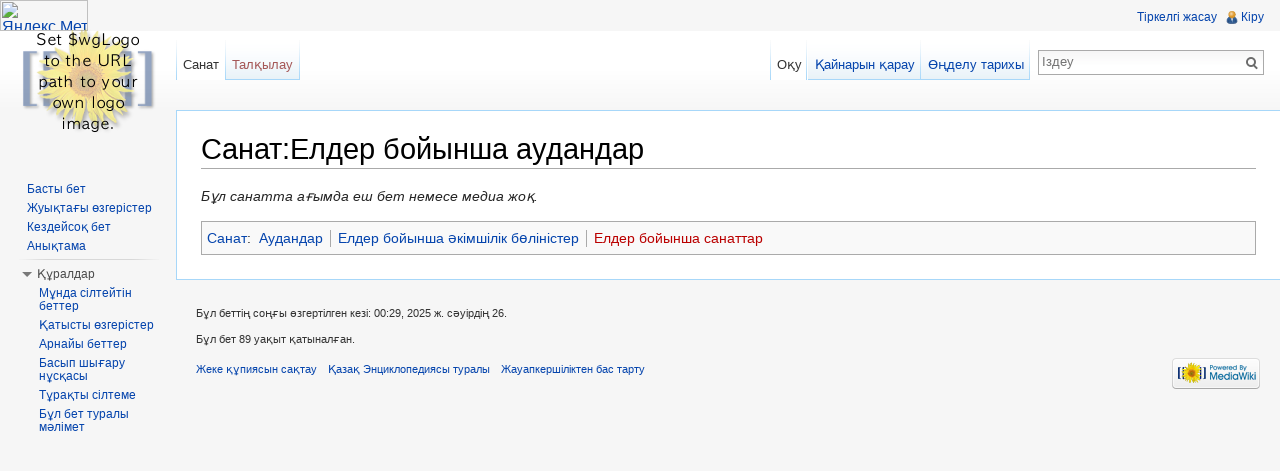

--- FILE ---
content_type: text/html; charset=UTF-8
request_url: https://kk.encyclopedia.kz/index.php/%D0%A1%D0%B0%D0%BD%D0%B0%D1%82:%D0%95%D0%BB%D0%B4%D0%B5%D1%80_%D0%B1%D0%BE%D0%B9%D1%8B%D0%BD%D1%88%D0%B0_%D0%B0%D1%83%D0%B4%D0%B0%D0%BD%D0%B4%D0%B0%D1%80
body_size: 5401
content:
<!-- Yandex.Metrika informer -->
<a href="https://metrika.yandex.ru/stat/?id=11691748&amp;from=informer"
target="_blank" rel="nofollow"><img src="https://informer.yandex.ru/informer/11691748/3_1_FFFFFFFF_EFEFEFFF_0_pageviews"
style="width:88px; height:31px; border:0;" alt="Яндекс.Метрика" title="Яндекс.Метрика: данные за сегодня (просмотры, визиты и уникальные посетители)" class="ym-advanced-informer" data-cid="11691748" data-lang="ru" /></a>
<!-- /Yandex.Metrika informer -->

<!-- Yandex.Metrika counter -->
<script type="text/javascript" >
   (function(m,e,t,r,i,k,a){m[i]=m[i]||function(){(m[i].a=m[i].a||[]).push(arguments)};
   m[i].l=1*new Date();
   for (var j = 0; j < document.scripts.length; j++) {if (document.scripts[j].src === r) { return; }}
   k=e.createElement(t),a=e.getElementsByTagName(t)[0],k.async=1,k.src=r,a.parentNode.insertBefore(k,a)})
   (window, document, "script", "https://mc.yandex.ru/metrika/tag.js", "ym");

   ym(11691748, "init", {
        clickmap:true,
        trackLinks:true,
        accurateTrackBounce:true
   });
</script>
<noscript><div><img src="https://mc.yandex.ru/watch/11691748" style="position:absolute; left:-9999px;" alt="" /></div></noscript>
<!-- /Yandex.Metrika counter -->
<!DOCTYPE html>
<html lang="kk-KZ" dir="ltr" class="client-nojs">
<head>
<meta charset="UTF-8" />
<title>Санат:Елдер бойынша аудандар — Қазақ Энциклопедиясы</title>
<meta http-equiv="X-UA-Compatible" content="IE=EDGE" />
<meta name="generator" content="MediaWiki 1.23.3" />
<link rel="shortcut icon" href="/favicon.ico" />
<link rel="search" type="application/opensearchdescription+xml" href="/opensearch_desc.php" title="Қазақ Энциклопедиясы (kk-kz)" />
<link rel="EditURI" type="application/rsd+xml" href="https://kk.encyclopedia.kz/api.php?action=rsd" />
<link rel="alternate" type="application/atom+xml" title="Қазақ Энциклопедиясы Atom арнасы" href="/index.php?title=%D0%90%D1%80%D0%BD%D0%B0%D0%B9%D1%8B:%D0%96%D1%83%D1%8B%D2%9B%D1%82%D0%B0%D2%93%D1%8B_%D3%A9%D0%B7%D0%B3%D0%B5%D1%80%D1%96%D1%81%D1%82%D0%B5%D1%80&amp;feed=atom" />
<link rel="stylesheet" href="https://kk.encyclopedia.kz/load.php?debug=false&amp;lang=kk-kz&amp;modules=mediawiki.legacy.commonPrint%2Cshared%7Cmediawiki.skinning.interface%7Cmediawiki.ui.button%7Cskins.vector.styles&amp;only=styles&amp;skin=vector&amp;*" />
<meta name="ResourceLoaderDynamicStyles" content="" />
<style>a:lang(ar),a:lang(kk-arab),a:lang(mzn),a:lang(ps),a:lang(ur){text-decoration:none}
/* cache key: p-347598_encykk:resourceloader:filter:minify-css:7:ef8cd07610878b172e30cf66ba0fec7e */</style>
<script src="https://kk.encyclopedia.kz/load.php?debug=false&amp;lang=kk-kz&amp;modules=startup&amp;only=scripts&amp;skin=vector&amp;*"></script>
<script>if(window.mw){
mw.config.set({"wgCanonicalNamespace":"Category","wgCanonicalSpecialPageName":false,"wgNamespaceNumber":14,"wgPageName":"Санат:Елдер_бойынша_аудандар","wgTitle":"Елдер бойынша аудандар","wgCurRevisionId":90411,"wgRevisionId":90411,"wgArticleId":45199,"wgIsArticle":true,"wgIsRedirect":false,"wgAction":"view","wgUserName":null,"wgUserGroups":["*"],"wgCategories":["Аудандар","Елдер бойынша әкімшілік бөліністер","Елдер бойынша санаттар"],"wgBreakFrames":false,"wgPageContentLanguage":"kk-kz","wgPageContentModel":"wikitext","wgSeparatorTransformTable":[",\t."," \t,"],"wgDigitTransformTable":["",""],"wgDefaultDateFormat":"ymd","wgMonthNames":["","қаңтар","ақпан","наурыз","сәуір","мамыр","маусым","шілде","тамыз","қыркүйек","қазан","қараша","желтоқсан"],"wgMonthNamesShort":["","қаң","ақп","нау","cәу","мам","мау","шіл","там","қыр","қаз","қар","жел"],"wgRelevantPageName":"Санат:Елдер_бойынша_аудандар","wgIsProbablyEditable":false,"wgRestrictionEdit":[],"wgRestrictionMove":[]});
}</script><script>if(window.mw){
mw.loader.implement("user.options",function($,jQuery){mw.user.options.set({"ccmeonemails":0,"cols":80,"date":"default","diffonly":0,"disablemail":0,"editfont":"default","editondblclick":0,"editsectiononrightclick":0,"enotifminoredits":0,"enotifrevealaddr":0,"enotifusertalkpages":1,"enotifwatchlistpages":1,"extendwatchlist":0,"fancysig":0,"forceeditsummary":0,"gender":"unknown","hideminor":0,"hidepatrolled":0,"imagesize":2,"math":1,"minordefault":0,"newpageshidepatrolled":0,"nickname":"","norollbackdiff":0,"numberheadings":0,"previewonfirst":0,"previewontop":1,"rcdays":7,"rclimit":50,"rows":25,"showhiddencats":0,"shownumberswatching":1,"showtoolbar":1,"skin":"vector","stubthreshold":0,"thumbsize":2,"underline":2,"uselivepreview":0,"usenewrc":0,"watchcreations":1,"watchdefault":1,"watchdeletion":0,"watchlistdays":3,"watchlisthideanons":0,"watchlisthidebots":0,"watchlisthideliu":0,"watchlisthideminor":0,"watchlisthideown":0,"watchlisthidepatrolled":0,"watchmoves":0,"wllimit":250,
"useeditwarning":1,"prefershttps":1,"language":"kk-kz","variant-gan":"gan","variant-iu":"iu","variant-kk":"kk","variant-ku":"ku","variant-shi":"shi","variant-sr":"sr","variant-tg":"tg","variant-uz":"uz","variant-zh":"zh","searchNs0":true,"searchNs1":false,"searchNs2":false,"searchNs3":false,"searchNs4":false,"searchNs5":false,"searchNs6":false,"searchNs7":false,"searchNs8":false,"searchNs9":false,"searchNs10":false,"searchNs11":false,"searchNs12":false,"searchNs13":false,"searchNs14":false,"searchNs15":false,"variant":"kk-kz"});},{},{});mw.loader.implement("user.tokens",function($,jQuery){mw.user.tokens.set({"editToken":"+\\","patrolToken":false,"watchToken":false});},{},{});
/* cache key: p-347598_encykk:resourceloader:filter:minify-js:7:3107f2e8e73069c93b4c44c16f97e400 */
}</script>
<script>if(window.mw){
mw.loader.load(["mediawiki.page.startup","mediawiki.legacy.wikibits","mediawiki.legacy.ajax","skins.vector.js"]);
}</script>
<!--[if lt IE 7]><style type="text/css">body{behavior:url("/skins/vector/csshover.min.htc")}</style><![endif]--></head>
<body class="mediawiki ltr sitedir-ltr ns-14 ns-subject page-Санат_Елдер_бойынша_аудандар skin-vector action-view vector-animateLayout">
		<div id="mw-page-base" class="noprint"></div>
		<div id="mw-head-base" class="noprint"></div>
		<div id="content" class="mw-body" role="main">
			<a id="top"></a>
			<div id="mw-js-message" style="display:none;"></div>
						<h1 id="firstHeading" class="firstHeading" lang="kk-KZ"><span dir="auto">Санат:Елдер бойынша аудандар</span></h1>
						<div id="bodyContent">
								<div id="siteSub">Қазақ Энциклопедиясы жобасынан алынған мәлімет</div>
								<div id="contentSub"></div>
												<div id="jump-to-nav" class="mw-jump">
					Мұнда ауысу:					<a href="#mw-navigation">шарлау</a>, 					<a href="#p-search">іздеу</a>
				</div>
				<div id="mw-content-text" lang="kk-KZ" dir="ltr" class="mw-content-ltr">
<!-- 
NewPP limit report
CPU time usage: 0.002 seconds
Real time usage: 0.002 seconds
Preprocessor visited node count: 1/1000000
Preprocessor generated node count: 4/1000000
Post‐expand include size: 0/2097152 bytes
Template argument size: 0/2097152 bytes
Highest expansion depth: 1/40
Expensive parser function count: 0/100
-->

<!-- Saved in parser cache with key p-347598_encykk:pcache:idhash:45199-0!*!*!*!*!*!* and timestamp 20260201020637 and revision id 90411
 -->
<div lang="kk-kz" dir="ltr"><p><i>Бұл санатта ағымда еш бет немесе медиа жоқ.</i>
</p></div></div>								<div class="printfooter">
				«<a href="https://kk.encyclopedia.kz/index.php?title=Санат:Елдер_бойынша_аудандар&amp;oldid=90411">https://kk.encyclopedia.kz/index.php?title=Санат:Елдер_бойынша_аудандар&amp;oldid=90411</a>» бетінен алынған				</div>
												<div id='catlinks' class='catlinks'><div id="mw-normal-catlinks" class="mw-normal-catlinks"><a href="/index.php/%D0%90%D1%80%D0%BD%D0%B0%D0%B9%D1%8B:%D0%A1%D0%B0%D0%BD%D0%B0%D1%82%D1%82%D0%B0%D1%80" title="Арнайы:Санаттар">Санат</a>: <ul><li><a href="/index.php/%D0%A1%D0%B0%D0%BD%D0%B0%D1%82:%D0%90%D1%83%D0%B4%D0%B0%D0%BD%D0%B4%D0%B0%D1%80" title="Санат:Аудандар">Аудандар</a></li><li><a href="/index.php/%D0%A1%D0%B0%D0%BD%D0%B0%D1%82:%D0%95%D0%BB%D0%B4%D0%B5%D1%80_%D0%B1%D0%BE%D0%B9%D1%8B%D0%BD%D1%88%D0%B0_%D3%99%D0%BA%D1%96%D0%BC%D1%88%D1%96%D0%BB%D1%96%D0%BA_%D0%B1%D3%A9%D0%BB%D1%96%D0%BD%D1%96%D1%81%D1%82%D0%B5%D1%80" title="Санат:Елдер бойынша әкімшілік бөліністер">Елдер бойынша әкімшілік бөліністер</a></li><li><a href="/index.php?title=%D0%A1%D0%B0%D0%BD%D0%B0%D1%82:%D0%95%D0%BB%D0%B4%D0%B5%D1%80_%D0%B1%D0%BE%D0%B9%D1%8B%D0%BD%D1%88%D0%B0_%D1%81%D0%B0%D0%BD%D0%B0%D1%82%D1%82%D0%B0%D1%80&amp;action=edit&amp;redlink=1" class="new" title="Санат:Елдер бойынша санаттар (мұндай бет жоқ)">Елдер бойынша санаттар</a></li></ul></div></div>												<div class="visualClear"></div>
							</div>
		</div>
		<div id="mw-navigation">
			<h2>Бағыттау мәзірі</h2>
			<div id="mw-head">
				<div id="p-personal" role="navigation" class="" aria-labelledby="p-personal-label">
	<h3 id="p-personal-label">Жеке құралдар</h3>
	<ul>
<li id="pt-createaccount"><a href="/index.php?title=%D0%90%D1%80%D0%BD%D0%B0%D0%B9%D1%8B:%D2%9A%D0%B0%D1%82%D1%8B%D1%81%D1%83%D1%88%D1%8B_%D0%BA%D1%96%D1%80%D1%83%D1%96&amp;returnto=%D0%A1%D0%B0%D0%BD%D0%B0%D1%82%3A%D0%95%D0%BB%D0%B4%D0%B5%D1%80+%D0%B1%D0%BE%D0%B9%D1%8B%D0%BD%D1%88%D0%B0+%D0%B0%D1%83%D0%B4%D0%B0%D0%BD%D0%B4%D0%B0%D1%80&amp;type=signup">Тіркелгі жасау</a></li><li id="pt-login"><a href="/index.php?title=%D0%90%D1%80%D0%BD%D0%B0%D0%B9%D1%8B:%D2%9A%D0%B0%D1%82%D1%8B%D1%81%D1%83%D1%88%D1%8B_%D0%BA%D1%96%D1%80%D1%83%D1%96&amp;returnto=%D0%A1%D0%B0%D0%BD%D0%B0%D1%82%3A%D0%95%D0%BB%D0%B4%D0%B5%D1%80+%D0%B1%D0%BE%D0%B9%D1%8B%D0%BD%D1%88%D0%B0+%D0%B0%D1%83%D0%B4%D0%B0%D0%BD%D0%B4%D0%B0%D1%80" title="Кіруіңізді ұсынамыз, ол міндетті емес. [o]" accesskey="o">Кіру</a></li>	</ul>
</div>
				<div id="left-navigation">
					<div id="p-namespaces" role="navigation" class="vectorTabs" aria-labelledby="p-namespaces-label">
	<h3 id="p-namespaces-label">Есім кеңістіктері</h3>
	<ul>
					<li  id="ca-nstab-category" class="selected"><span><a href="/index.php/%D0%A1%D0%B0%D0%BD%D0%B0%D1%82:%D0%95%D0%BB%D0%B4%D0%B5%D1%80_%D0%B1%D0%BE%D0%B9%D1%8B%D0%BD%D1%88%D0%B0_%D0%B0%D1%83%D0%B4%D0%B0%D0%BD%D0%B4%D0%B0%D1%80"  title="Санат бетін қарау [c]" accesskey="c">Санат</a></span></li>
					<li  id="ca-talk" class="new"><span><a href="/index.php?title=%D0%A1%D0%B0%D0%BD%D0%B0%D1%82_%D1%82%D0%B0%D0%BB%D2%9B%D1%8B%D0%BB%D0%B0%D1%83%D1%8B:%D0%95%D0%BB%D0%B4%D0%B5%D1%80_%D0%B1%D0%BE%D0%B9%D1%8B%D0%BD%D1%88%D0%B0_%D0%B0%D1%83%D0%B4%D0%B0%D0%BD%D0%B4%D0%B0%D1%80&amp;action=edit&amp;redlink=1"  title="Мағлұмат бетті талқылау [t]" accesskey="t">Талқылау</a></span></li>
			</ul>
</div>
<div id="p-variants" role="navigation" class="vectorMenu emptyPortlet" aria-labelledby="p-variants-label">
	<h3 id="mw-vector-current-variant">
		</h3>
	<h3 id="p-variants-label"><span>Нұсқалар</span><a href="#"></a></h3>
	<div class="menu">
		<ul>
					</ul>
	</div>
</div>
				</div>
				<div id="right-navigation">
					<div id="p-views" role="navigation" class="vectorTabs" aria-labelledby="p-views-label">
	<h3 id="p-views-label">Көрініс</h3>
	<ul>
					<li id="ca-view" class="selected"><span><a href="/index.php/%D0%A1%D0%B0%D0%BD%D0%B0%D1%82:%D0%95%D0%BB%D0%B4%D0%B5%D1%80_%D0%B1%D0%BE%D0%B9%D1%8B%D0%BD%D1%88%D0%B0_%D0%B0%D1%83%D0%B4%D0%B0%D0%BD%D0%B4%D0%B0%D1%80" >Оқу</a></span></li>
					<li id="ca-viewsource"><span><a href="/index.php?title=%D0%A1%D0%B0%D0%BD%D0%B0%D1%82:%D0%95%D0%BB%D0%B4%D0%B5%D1%80_%D0%B1%D0%BE%D0%B9%D1%8B%D0%BD%D1%88%D0%B0_%D0%B0%D1%83%D0%B4%D0%B0%D0%BD%D0%B4%D0%B0%D1%80&amp;action=edit"  title="Бұл бет қорғалған. Қайнарын қарай аласыз. [e]" accesskey="e">Қайнарын қарау</a></span></li>
					<li id="ca-history" class="collapsible"><span><a href="/index.php?title=%D0%A1%D0%B0%D0%BD%D0%B0%D1%82:%D0%95%D0%BB%D0%B4%D0%B5%D1%80_%D0%B1%D0%BE%D0%B9%D1%8B%D0%BD%D1%88%D0%B0_%D0%B0%D1%83%D0%B4%D0%B0%D0%BD%D0%B4%D0%B0%D1%80&amp;action=history"  title="Бұл беттін соңғы нұсқалары. [h]" accesskey="h">Өңделу тарихы</a></span></li>
			</ul>
</div>
<div id="p-cactions" role="navigation" class="vectorMenu emptyPortlet" aria-labelledby="p-cactions-label">
	<h3 id="p-cactions-label"><span>Әрекеттер</span><a href="#"></a></h3>
	<div class="menu">
		<ul>
					</ul>
	</div>
</div>
<div id="p-search" role="search">
	<h3><label for="searchInput">Іздеу</label></h3>
	<form action="/index.php" id="searchform">
					<div id="simpleSearch">
					<input type="search" name="search" placeholder="Іздеу" title="Қазақ Энциклопедиясы жобасында іздеу [f]" accesskey="f" id="searchInput" /><input type="hidden" value="Арнайы:Іздеу" name="title" /><input type="submit" name="fulltext" value="Іздеу" title="Осы мәтіні бар бетті іздеу" id="mw-searchButton" class="searchButton mw-fallbackSearchButton" /><input type="submit" name="go" value="Өту" title="Егер дәл осы атауымен болса бетке өтіп кету" id="searchButton" class="searchButton" />		</div>
	</form>
</div>
				</div>
			</div>
			<div id="mw-panel">
					<div id="p-logo" role="banner"><a style="background-image: url(/skins/common/images/wiki.png);" href="/index.php/%D0%91%D0%B0%D1%81%D1%82%D1%8B_%D0%B1%D0%B5%D1%82"  title="Басты бетке"></a></div>
				<div class="portal" role="navigation" id='p-navigation' aria-labelledby='p-navigation-label'>
	<h3 id='p-navigation-label'>Бағыттау</h3>
	<div class="body">
		<ul>
			<li id="n-mainpage-description"><a href="/index.php/%D0%91%D0%B0%D1%81%D1%82%D1%8B_%D0%B1%D0%B5%D1%82" title="Басты бетке [z]" accesskey="z">Басты бет</a></li>
			<li id="n-recentchanges"><a href="/index.php/%D0%90%D1%80%D0%BD%D0%B0%D0%B9%D1%8B:%D0%96%D1%83%D1%8B%D2%9B%D1%82%D0%B0%D2%93%D1%8B_%D3%A9%D0%B7%D0%B3%D0%B5%D1%80%D1%96%D1%81%D1%82%D0%B5%D1%80" title="Осы уикидегі жуықтағы өзгерістер тізімі. [r]" accesskey="r">Жуықтағы өзгерістер</a></li>
			<li id="n-randompage"><a href="/index.php/%D0%90%D1%80%D0%BD%D0%B0%D0%B9%D1%8B:%D0%9A%D0%B5%D0%B7%D0%B4%D0%B5%D0%B9%D1%81%D0%BE%D2%9B" title="Кездейсоқ бетті жүктеу [x]" accesskey="x">Кездейсоқ бет</a></li>
			<li id="n-help"><a href="https://www.mediawiki.org/wiki/Special:MyLanguage/Help:Contents" title="Анықтама табу орны.">Анықтама</a></li>
		</ul>
	</div>
</div>
<div class="portal" role="navigation" id='p-tb' aria-labelledby='p-tb-label'>
	<h3 id='p-tb-label'>Құралдар</h3>
	<div class="body">
		<ul>
			<li id="t-whatlinkshere"><a href="/index.php/%D0%90%D1%80%D0%BD%D0%B0%D0%B9%D1%8B:%D0%9C%D1%8B%D0%BD%D0%B4%D0%B0_%D1%81%D1%96%D0%BB%D1%82%D0%B5%D0%B3%D0%B5%D0%BD%D0%B4%D0%B5%D1%80/%D0%A1%D0%B0%D0%BD%D0%B0%D1%82:%D0%95%D0%BB%D0%B4%D0%B5%D1%80_%D0%B1%D0%BE%D0%B9%D1%8B%D0%BD%D1%88%D0%B0_%D0%B0%D1%83%D0%B4%D0%B0%D0%BD%D0%B4%D0%B0%D1%80" title="Мұнда сілтейтін барлық бет тізімі [j]" accesskey="j">Мұнда сілтейтін беттер</a></li>
			<li id="t-recentchangeslinked"><a href="/index.php/%D0%90%D1%80%D0%BD%D0%B0%D0%B9%D1%8B:%D0%A1%D1%96%D0%BB%D1%82%D0%B5%D0%BD%D0%B3%D0%B5%D0%BD%D0%B4%D0%B5%D1%80%D0%B4%D1%96%D2%A3_%D3%A9%D0%B7%D0%B3%D0%B5%D1%80%D1%96%D1%81%D1%82%D0%B5%D1%80%D1%96/%D0%A1%D0%B0%D0%BD%D0%B0%D1%82:%D0%95%D0%BB%D0%B4%D0%B5%D1%80_%D0%B1%D0%BE%D0%B9%D1%8B%D0%BD%D1%88%D0%B0_%D0%B0%D1%83%D0%B4%D0%B0%D0%BD%D0%B4%D0%B0%D1%80" title="Мыннан сілтенген беттердің жуықтағы өзгерістері [k]" accesskey="k">Қатысты өзгерістер</a></li>
			<li id="t-specialpages"><a href="/index.php/%D0%90%D1%80%D0%BD%D0%B0%D0%B9%D1%8B:%D0%90%D1%80%D0%BD%D0%B0%D0%B9%D1%8B_%D0%B1%D0%B5%D1%82%D1%82%D0%B5%D1%80" title="Барлық арнайы беттер тізімі [q]" accesskey="q">Арнайы беттер</a></li>
			<li id="t-print"><a href="/index.php?title=%D0%A1%D0%B0%D0%BD%D0%B0%D1%82:%D0%95%D0%BB%D0%B4%D0%B5%D1%80_%D0%B1%D0%BE%D0%B9%D1%8B%D0%BD%D1%88%D0%B0_%D0%B0%D1%83%D0%B4%D0%B0%D0%BD%D0%B4%D0%B0%D1%80&amp;printable=yes" rel="alternate" title="Бұл беттің басып шығарышқа арналған нұсқасы [p]" accesskey="p">Басып шығару нұсқасы</a></li>
			<li id="t-permalink"><a href="/index.php?title=%D0%A1%D0%B0%D0%BD%D0%B0%D1%82:%D0%95%D0%BB%D0%B4%D0%B5%D1%80_%D0%B1%D0%BE%D0%B9%D1%8B%D0%BD%D1%88%D0%B0_%D0%B0%D1%83%D0%B4%D0%B0%D0%BD%D0%B4%D0%B0%D1%80&amp;oldid=90411" title="Мына беттің осы нұсқасының тұрақты сілтемесі">Тұрақты сілтеме</a></li>
			<li id="t-info"><a href="/index.php?title=%D0%A1%D0%B0%D0%BD%D0%B0%D1%82:%D0%95%D0%BB%D0%B4%D0%B5%D1%80_%D0%B1%D0%BE%D0%B9%D1%8B%D0%BD%D1%88%D0%B0_%D0%B0%D1%83%D0%B4%D0%B0%D0%BD%D0%B4%D0%B0%D1%80&amp;action=info">Бұл бет туралы мәлімет</a></li>
		</ul>
	</div>
</div>
			</div>
		</div>
		<div id="footer" role="contentinfo">
							<ul id="footer-info">
											<li id="footer-info-lastmod"> Бұл беттің соңғы өзгертілген кезі: 00:29, 2025 ж. сәуірдің 26.</li>
											<li id="footer-info-viewcount">Бұл бет 89 уақыт қатыналған.</li>
									</ul>
							<ul id="footer-places">
											<li id="footer-places-privacy"><a href="/index.php/%D2%9A%D0%B0%D0%B7%D0%B0%D2%9B_%D0%AD%D0%BD%D1%86%D0%B8%D0%BA%D0%BB%D0%BE%D0%BF%D0%B5%D0%B4%D0%B8%D1%8F%D1%81%D1%8B:%D0%96%D0%B5%D0%BA%D0%B5_%D2%9B%D2%B1%D0%BF%D0%B8%D1%8F%D1%81%D1%8B%D0%BD_%D1%81%D0%B0%D2%9B%D1%82%D0%B0%D1%83" title="Қазақ Энциклопедиясы:Жеке құпиясын сақтау">Жеке құпиясын сақтау</a></li>
											<li id="footer-places-about"><a href="/index.php/%D2%9A%D0%B0%D0%B7%D0%B0%D2%9B_%D0%AD%D0%BD%D1%86%D0%B8%D0%BA%D0%BB%D0%BE%D0%BF%D0%B5%D0%B4%D0%B8%D1%8F%D1%81%D1%8B:%D0%96%D0%BE%D0%B1%D0%B0_%D1%82%D1%83%D1%80%D0%B0%D0%BB%D1%8B" title="Қазақ Энциклопедиясы:Жоба туралы">Қазақ Энциклопедиясы туралы</a></li>
											<li id="footer-places-disclaimer"><a href="/index.php/%D2%9A%D0%B0%D0%B7%D0%B0%D2%9B_%D0%AD%D0%BD%D1%86%D0%B8%D0%BA%D0%BB%D0%BE%D0%BF%D0%B5%D0%B4%D0%B8%D1%8F%D1%81%D1%8B:%D0%96%D0%B0%D1%83%D0%B0%D0%BF%D0%BA%D0%B5%D1%80%D1%88%D1%96%D0%BB%D1%96%D0%BA%D1%82%D0%B5%D0%BD_%D0%B1%D0%B0%D1%81_%D1%82%D0%B0%D1%80%D1%82%D1%83" title="Қазақ Энциклопедиясы:Жауапкершіліктен бас тарту">Жауапкершіліктен бас тарту</a></li>
									</ul>
										<ul id="footer-icons" class="noprint">
					<li id="footer-poweredbyico">
						<a href="//www.mediawiki.org/"><img src="/skins/common/images/poweredby_mediawiki_88x31.png" alt="Powered by MediaWiki" width="88" height="31" /></a>
					</li>
				</ul>
						<div style="clear:both"></div>
		</div>
		<script>/*<![CDATA[*/window.jQuery && jQuery.ready();/*]]>*/</script><script>if(window.mw){
mw.loader.state({"site":"ready","user":"ready","user.groups":"ready"});
}</script>
<script>if(window.mw){
mw.loader.load(["mediawiki.action.view.postEdit","mediawiki.user","mediawiki.hidpi","mediawiki.page.ready","mediawiki.searchSuggest","skins.vector.collapsibleNav"],null,true);
}</script>
<script>if(window.mw){
mw.config.set({"wgBackendResponseTime":64});
}</script>
	</body>
</html>
